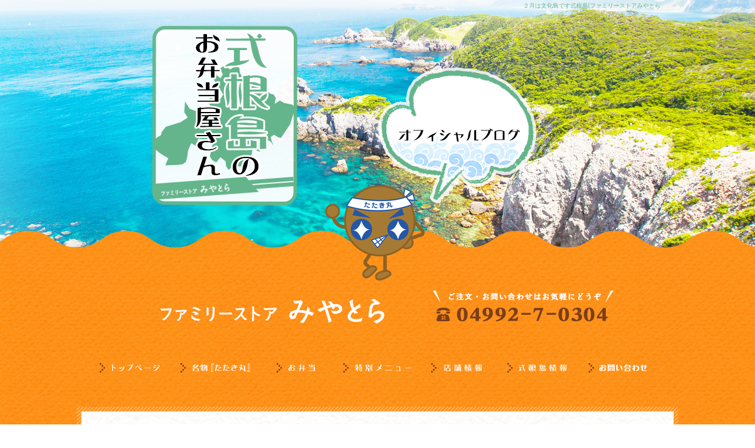

--- FILE ---
content_type: text/html; charset=UTF-8
request_url: https://www.miyatora.com/archives/1063
body_size: 5640
content:
<!DOCTYPE html>
<html lang="ja">
<head>
<meta charset="UTF-8" />

<meta name="viewport" content="width=1100">
<meta name="format-detection" content="telephone=no">
<title>  ２月は文化島です式根島 | ファミリーストアみやとら</title>
<link rel="profile" href="http://gmpg.org/xfn/11" />
<link rel="stylesheet" type="text/css" media="all" href="https://www.miyatora.com/60005662/wp-content/themes/multipress/style.css" />
<link rel="stylesheet" type="text/css" media="all" href="https://www.miyatora.com/60005662/wp-content/themes/multipress/theme.css" />
<link rel="stylesheet" type="text/css" media="all" href="https://www.miyatora.com/60005662/wp-content/themes/multipress/common.css" />
<link rel="shortcut icon" href="https://www.miyatora.com/favicon.ico" />
<link rel="stylesheet" type="text/css" media="all" href="/files/files_common.css" />
<link rel="stylesheet" type="text/css" media="all" href="/files/files_pc.css" />

<link rel="pingback" href="https://www.miyatora.com/60005662/xmlrpc.php" />
<link rel="alternate" type="application/rss+xml" title="ファミリーストアみやとら &raquo; フィード" href="https://www.miyatora.com/feed" />
<link rel="alternate" type="application/rss+xml" title="ファミリーストアみやとら &raquo; コメントフィード" href="https://www.miyatora.com/comments/feed" />
<link rel='stylesheet' id='simplamodalwindow-css'  href='https://www.miyatora.com/60005662/wp-content/plugins/light-box-miyamoto/SimplaModalwindow/jquery.SimplaModalwindow.css?ver=3.6.1' type='text/css' media='all' />
<link rel='stylesheet' id='iqfmcss-css'  href='https://www.miyatora.com/60005662/wp-content/plugins/inquiry-form-creator/css/inquiry-form.css?ver=0.7' type='text/css' media='all' />
<script type='text/javascript' src='https://www.miyatora.com/60005662/wp-includes/js/jquery/jquery.js?ver=1.10.2'></script>
<script type='text/javascript' src='https://www.miyatora.com/60005662/wp-includes/js/jquery/jquery-migrate.min.js?ver=1.2.1'></script>
<script type='text/javascript' src='https://www.miyatora.com/60005662/wp-content/plugins/light-box-miyamoto/SimplaModalwindow/jquery.SimplaModalwindow.js?ver=1.7.1'></script>
<script type='text/javascript' src='https://www.miyatora.com/60005662/wp-content/plugins/inquiry-form-creator/js/ajaxzip2/ajaxzip2.js?ver=2.10'></script>
<script type='text/javascript' src='https://www.miyatora.com/60005662/wp-content/plugins/inquiry-form-creator/js/jquery.upload.js?ver=1.0.2'></script>
<link rel='prev' title='温泉の素リニューアルします！' href='https://www.miyatora.com/archives/1052' />
<link rel='next' title='海穏やかな日' href='https://www.miyatora.com/archives/1066' />
<link rel='canonical' href='https://www.miyatora.com/archives/1063' />
<link rel='shortlink' href='https://www.miyatora.com/?p=1063' />
<script>AjaxZip2.JSONDATA = "https://www.miyatora.com/60005662/wp-content/plugins/inquiry-form-creator/js/ajaxzip2/data";</script><link rel="alternate" media="handheld" type="text/html" href="https://www.miyatora.com/archives/1063" />

<script>
//201704 FB、新着情報投稿のURLを.HTACCESSうまく処理できなかったので代替処理
if(location.href.match(/cu_mail_1/)){
	location.href="/";
}
</script>
<script>
  (function(i,s,o,g,r,a,m){i['GoogleAnalyticsObject']=r;i[r]=i[r]||function(){
  (i[r].q=i[r].q||[]).push(arguments)},i[r].l=1*new Date();a=s.createElement(o),
  m=s.getElementsByTagName(o)[0];a.async=1;a.src=g;m.parentNode.insertBefore(a,m)
  })(window,document,'script','https://www.google-analytics.com/analytics.js','ga');

  ga('create', 'UA-98816189-1', 'auto');
  ga('send', 'pageview');

  gtag('config', 'G-J47RYHXVLX');

</script><!-- Vipers Video Quicktags v6.4.5 | http://www.viper007bond.com/wordpress-plugins/vipers-video-quicktags/ -->
<style type="text/css">
.vvqbox { display: block; max-width: 100%; visibility: visible !important; margin: 10px auto; } .vvqbox img { max-width: 100%; height: 100%; } .vvqbox object { max-width: 100%; } 
</style>
<script type="text/javascript">
// <![CDATA[
	var vvqflashvars = {};
	var vvqparams = { wmode: "opaque", allowfullscreen: "true", allowscriptaccess: "always" };
	var vvqattributes = {};
	var vvqexpressinstall = "https://www.miyatora.com/60005662/wp-content/plugins/vipers-video-quicktags/resources/expressinstall.swf";
// ]]>
</script>
<!-- BEGIN: WP Social Bookmarking Light -->
<style type="text/css">
.wp_social_bookmarking_light{
    border: 0 !important;
    padding: 0 !important;
    margin: 0 0 20px 0 !important;
}
.wp_social_bookmarking_light div{
    float: left !important;
    border: 0 !important;
    padding: 0 !important;
    margin: 0 5px 0px 0 !important;
    height: 23px !important;
    text-indent: 0 !important;
}
.wp_social_bookmarking_light img{
    border: 0 !important;
    padding: 0;
    margin: 0;
    vertical-align: top !important;
}
.wp_social_bookmarking_light_clear{
    clear: both !important;
}
.wsbl_twitter{
    width: 100px;
}</style>
<!-- END: WP Social Bookmarking Light -->





<meta name="description" content="ファミリーストアみやとらは東京都新島村式根島にあるスーパーです。お弁当の種類が豊富で、島でとれた新鮮な食材を使用しています。式根島にお越しの際はぜひ一度お立ち寄りください。" />
<meta name="keywords" content="ファミリーストアみやとら,式根島,スーパー,コンビニ,弁当,バーベキュー,たたき丸" />

<!-- Facebook Pixel Code -->
<script>
!function(f,b,e,v,n,t,s)
{if(f.fbq)return;n=f.fbq=function(){n.callMethod?
n.callMethod.apply(n,arguments):n.queue.push(arguments)};
if(!f._fbq)f._fbq=n;n.push=n;n.loaded=!0;n.version='2.0';
n.queue=[];t=b.createElement(e);t.async=!0;
t.src=v;s=b.getElementsByTagName(e)[0];
s.parentNode.insertBefore(t,s)}(window,document,'script',
'https://connect.facebook.net/en_US/fbevents.js');
fbq('init', '199740007310517'); 
fbq('track', 'PageView');
</script>
<noscript>
<img height="1" width="1" 
src="https://www.facebook.com/tr?id=199740007310517&ev=PageView
&noscript=1"/>
</noscript>
<!-- End Facebook Pixel Code -->
</head>


<body id="page_1063"  class="blog">

<div id="wrapper">

	<div id="branding_box">

	<div id="site-description">
<a href="https://www.miyatora.com/" title="ファミリーストアみやとら" rel="home">  ２月は文化島です式根島|ファミリーストアみやとら</a>
	</div>


<div id="header_information" class="post">

	
<div class="post-data">
<div class="main_header">
<a href="/"><img src="/files/sp1.gif" width="240" height="100" /></a>
</div></div>

<div class="clear_float"></div>

	
</div><!-- #header_information -->


	<div id="access" role="navigation">
		<div class="menu-header"><ul id="menu-gnavi" class="menu"><li id="menu-item-34" class="gnavi21 menu-item menu-item-type-post_type menu-item-object-page menu-item-34"><a title="トップページ" href="https://www.miyatora.com/">トップページ</a></li>
<li id="menu-item-35" class="gnavi22 menu-item menu-item-type-post_type menu-item-object-page menu-item-35"><a href="https://www.miyatora.com/specialty">名物『たたき丸』</a></li>
<li id="menu-item-33" class="gnavi23 menu-item menu-item-type-post_type menu-item-object-page menu-item-33"><a href="https://www.miyatora.com/lunch">お弁当</a></li>
<li id="menu-item-32" class="gnavi24 menu-item menu-item-type-post_type menu-item-object-page menu-item-32"><a href="https://www.miyatora.com/menu">特別メニュー</a></li>
<li id="menu-item-95" class="gnavi25 menu-item menu-item-type-post_type menu-item-object-page menu-item-95"><a href="https://www.miyatora.com/info">店舗情報</a></li>
<li id="menu-item-96" class="gnavi26 menu-item menu-item-type-post_type menu-item-object-page menu-item-96"><a href="https://www.miyatora.com/island">式根島情報</a></li>
<li id="menu-item-31" class="gnavi27 menu-item menu-item-type-post_type menu-item-object-page menu-item-31"><a href="https://www.miyatora.com/contact">お問い合わせ</a></li>
</ul></div>	</div><!-- #access -->

	</div><!-- #branding_box -->
<div id="main_teaser">


</div>

<div id="outer_block">
<div id="inner_block">

    <div id="main">

    <div id="container">

            


				<div id="post-1063" class="post-1063 post type-post status-publish format-standard hentry category-blogpost">
					<h1 class="entry-title">２月は文化島です式根島</h1>

					<div class="entry-meta">
						<span class="meta-prep meta-prep-author">投稿日</span> <a href="https://www.miyatora.com/archives/1063" title="9:14 AM" rel="bookmark"><span class="entry-date">2019年2月14日</span></a><!-- <span class="meta-sep">by</span>-->  <!--<span class="author vcard"><a class="url fn n" href="https://www.miyatora.com/archives/author/miyatora" title="miyatora の投稿をすべて表示">miyatora</a></span>-->					</div><!-- .entry-meta -->

					<div class="entry-content">

						<div class='wp_social_bookmarking_light'><div class="wsbl_facebook"><a href='http://www.facebook.com/share.php?u=https%3A%2F%2Fwww.miyatora.com%2Farchives%2F1063&t=%EF%BC%92%E6%9C%88%E3%81%AF%E6%96%87%E5%8C%96%E5%B3%B6%E3%81%A7%E3%81%99%E5%BC%8F%E6%A0%B9%E5%B3%B6' title='Share on Facebook' rel=nofollow class='wp_social_bookmarking_light_a' target=_blank><img src='https://www.miyatora.com/60005662/wp-content/plugins/wp-social-bookmarking-light/images/facebook.png' alt='Share on Facebook' title='Share on Facebook' width='16' height='16' class='wp_social_bookmarking_light_img' /></a></div><div class="wsbl_twitter"><iframe allowtransparency="true" frameborder="0" scrolling="no" src="https://platform.twitter.com/widgets/tweet_button.html?url=https%3A%2F%2Fwww.miyatora.com%2Farchives%2F1063&amp;text=%EF%BC%92%E6%9C%88%E3%81%AF%E6%96%87%E5%8C%96%E5%B3%B6%E3%81%A7%E3%81%99%E5%BC%8F%E6%A0%B9%E5%B3%B6&amp;lang=ja&amp;count=horizontal" style="width:130px; height:20px;"></iframe></div><div class="wsbl_line"><a href='http://line.naver.jp/R/msg/text/?２月は文化島です式根島%0D%0Ahttps://www.miyatora.com/archives/1063' title='LINEで送る' rel=nofollow class='wp_social_bookmarking_light_a' target=_blank><img src='https://www.miyatora.com/60005662/wp-content/plugins/wp-social-bookmarking-light/images/line88x20.png' alt='LINEで送る' title='LINEで送る' width='88' height='20' class='wp_social_bookmarking_light_img' /></a></div></div><br class='wp_social_bookmarking_light_clear' /><div class="photo aligncenter"><a class="modal photoswipe" href='https://www.miyatora.com/60005662/wp-content/uploads/2019/02/image1_2.jpeg' title='image1_2'><img width="225" height="300" src="https://www.miyatora.com/60005662/wp-content/uploads/2019/02/image1_2-225x300.jpeg" class="attachment-medium" alt="image1_2.jpeg" /></a></div>
<p>２月は文化島。</p>
<p>冷たい風が吹いて、心身ともに引き締まる式根島です。<br />
３月2日３日の文化祭を前に、文化的な催しが止まりません。<br />
毎週末、何かやってる感じです。</p>
<div class="clear"> </div>

											</div><!-- .entry-content -->


					<div class="entry-utility">
												
					</div><!-- .entry-utility -->



<div class="facebook_banner">
  <a href="https://www.facebook.com/miyatora55/" title="facebook" target="_blank">
    <img src="/files/fb_banner.jpg" width="240" alt="facebookページへはこちらをクリック" />
  </a>
</div>

<div class="facebook_banner">
  <a href="https://twitter.com/miyatora2" title="twitter" target="_blank">
    <img src="/files/Twitter_bnr.jpg" width="240" alt="twitterページへはこちらをクリック" />
  </a>
</div>

<div class="facebook_banner">
  <a href="https://line.me/R/ti/p/%40pag0201c"><img height="36" border="0" alt="友だち追加" src="https://scdn.line-apps.com/n/line_add_friends/btn/ja.png"></a>
</div>




				</div><!-- #post-## -->

				<div id="nav-below" class="navigation">
					<div class="nav-previous"><a href="https://www.miyatora.com/archives/1052" rel="prev"><span class="meta-nav">&larr;</span> 温泉の素リニューアルします！</a></div>
					<div class="nav-next"><a href="https://www.miyatora.com/archives/1066" rel="next">海穏やかな日 <span class="meta-nav">&rarr;</span></a></div>
				</div><!-- #nav-below -->




    </div><!-- #container -->

		<div id="primary" class="widget-area" role="complementary">
			<ul class="xoxo">


<li id="text-6" class="widget-container widget_text">			<div class="textwidget"><div class="widget-title2 unity_title">
<a href="/blog">ブログトップ</a>
</div></div>
		</li><li id="search-2" class="widget-container widget_search"><form role="search" method="get" id="searchform" class="searchform" action="https://www.miyatora.com/">
				<div>
					<label class="screen-reader-text" for="s">検索:</label>
					<input type="text" value="" name="s" id="s" />
					<input type="submit" id="searchsubmit" value="検索" />
				</div>
			</form></li>		<li id="recent-posts-2" class="widget-container widget_recent_entries">		<h3 class="widget-title unity_title">最近の投稿</h3>		<ul>
					<li>
				<a href="https://www.miyatora.com/archives/1543" title="台風２２号の接近について">台風２２号の接近について</a>
						</li>
					<li>
				<a href="https://www.miyatora.com/archives/1537" title="赤いか焼きそば製造休止">赤いか焼きそば製造休止</a>
						</li>
					<li>
				<a href="https://www.miyatora.com/archives/1534" title="赤いか焼きそば、まもなく終了です">赤いか焼きそば、まもなく終了です</a>
						</li>
					<li>
				<a href="https://www.miyatora.com/archives/1531" title="あしたばの生育が落ちてきました">あしたばの生育が落ちてきました</a>
						</li>
					<li>
				<a href="https://www.miyatora.com/archives/1522" title="みやとら化粧直し中">みやとら化粧直し中</a>
						</li>
				</ul>
		</li><li id="categories-2" class="widget-container widget_categories"><h3 class="widget-title unity_title">カテゴリー</h3>		<ul>
	<li class="cat-item cat-item-1"><a href="https://www.miyatora.com/archives/category/blogpost" title="日記 に含まれる投稿をすべて表示">日記</a>
</li>
		</ul>
</li><li id="calendar-2" class="widget-container widget_calendar"><h3 class="widget-title unity_title">投稿日カレンダー</h3><div id="calendar_wrap"><table id="wp-calendar">
	<caption>2026年1月</caption>
	<thead>
	<tr>
		<th scope="col" title="日曜日">日</th>
		<th scope="col" title="月曜日">月</th>
		<th scope="col" title="火曜日">火</th>
		<th scope="col" title="水曜日">水</th>
		<th scope="col" title="木曜日">木</th>
		<th scope="col" title="金曜日">金</th>
		<th scope="col" title="土曜日">土</th>
	</tr>
	</thead>

	<tfoot>
	<tr>
		<td colspan="3" id="prev"><a href="https://www.miyatora.com/archives/date/2025/10" title="2025年10月の投稿を表示">&laquo; 10月</a></td>
		<td class="pad">&nbsp;</td>
		<td colspan="3" id="next" class="pad">&nbsp;</td>
	</tr>
	</tfoot>

	<tbody>
	<tr>
		<td colspan="4" class="pad">&nbsp;</td><td>1</td><td>2</td><td>3</td>
	</tr>
	<tr>
		<td>4</td><td>5</td><td>6</td><td>7</td><td>8</td><td>9</td><td>10</td>
	</tr>
	<tr>
		<td>11</td><td>12</td><td>13</td><td>14</td><td>15</td><td>16</td><td>17</td>
	</tr>
	<tr>
		<td>18</td><td>19</td><td>20</td><td id="today">21</td><td>22</td><td>23</td><td>24</td>
	</tr>
	<tr>
		<td>25</td><td>26</td><td>27</td><td>28</td><td>29</td><td>30</td><td>31</td>
	</tr>
	</tbody>
	</table></div></li><li id="text-8" class="widget-container widget_text">			<div class="textwidget"><div class="facebook_banner">
  <a href="https://www.facebook.com/miyatora55/" title="facebook" target="_blank">
    <img src="/files/fb_banner.jpg" width="240" alt="facebookページへはこちらをクリック" />
  </a>
</div>

<div class="facebook_banner">
  <a href="https://twitter.com/miyatora2" title="twitter" target="_blank">
    <img src="/files/Twitter_bnr.jpg" width="240" alt="twitterページへはこちらをクリック" />
  </a>
</div>

<div class="facebook_banner">
  <a href="http://www.shokokai.or.jp/100/13/1336316005/index.htm" title="商工会" target="_blank">
    <img src="/files/syoukoukai_bnr.jpg" width="240" alt="商工会へはこちらをクリック" />
  </a>
</div>

<div class="facebook_banner">
  <a href="http://shikinejima.tokyo/" title="観光協会" target="_blank">
    <img src="/files/kankou_bnr.png" width="240" alt=観光協会へはこちらをクリック" />
  </a>
</div>

<div class="facebook_banner">
  <a href="https://line.me/R/ti/p/%40pag0201c"><img height="36" border="0" alt="友だち追加" src="https://scdn.line-apps.com/n/line_add_friends/btn/ja.png"></a><br>
 <img src="http://qr-official.line.me/L/MAGRYZSwK-.png"> 
</div>

</div>
		</li><li id="archives-2" class="widget-container widget_archive"><h3 class="widget-title unity_title">アーカイブ</h3>		<ul>
			<li><a href='https://www.miyatora.com/archives/date/2025/10' title='2025年10月'>2025年10月</a></li>
	<li><a href='https://www.miyatora.com/archives/date/2025/08' title='2025年8月'>2025年8月</a></li>
	<li><a href='https://www.miyatora.com/archives/date/2025/04' title='2025年4月'>2025年4月</a></li>
	<li><a href='https://www.miyatora.com/archives/date/2025/03' title='2025年3月'>2025年3月</a></li>
	<li><a href='https://www.miyatora.com/archives/date/2024/06' title='2024年6月'>2024年6月</a></li>
	<li><a href='https://www.miyatora.com/archives/date/2024/04' title='2024年4月'>2024年4月</a></li>
	<li><a href='https://www.miyatora.com/archives/date/2022/10' title='2022年10月'>2022年10月</a></li>
	<li><a href='https://www.miyatora.com/archives/date/2022/08' title='2022年8月'>2022年8月</a></li>
	<li><a href='https://www.miyatora.com/archives/date/2022/06' title='2022年6月'>2022年6月</a></li>
	<li><a href='https://www.miyatora.com/archives/date/2022/05' title='2022年5月'>2022年5月</a></li>
	<li><a href='https://www.miyatora.com/archives/date/2022/04' title='2022年4月'>2022年4月</a></li>
	<li><a href='https://www.miyatora.com/archives/date/2022/03' title='2022年3月'>2022年3月</a></li>
	<li><a href='https://www.miyatora.com/archives/date/2021/11' title='2021年11月'>2021年11月</a></li>
	<li><a href='https://www.miyatora.com/archives/date/2021/10' title='2021年10月'>2021年10月</a></li>
	<li><a href='https://www.miyatora.com/archives/date/2021/09' title='2021年9月'>2021年9月</a></li>
	<li><a href='https://www.miyatora.com/archives/date/2021/08' title='2021年8月'>2021年8月</a></li>
	<li><a href='https://www.miyatora.com/archives/date/2021/06' title='2021年6月'>2021年6月</a></li>
	<li><a href='https://www.miyatora.com/archives/date/2021/05' title='2021年5月'>2021年5月</a></li>
	<li><a href='https://www.miyatora.com/archives/date/2021/04' title='2021年4月'>2021年4月</a></li>
	<li><a href='https://www.miyatora.com/archives/date/2021/02' title='2021年2月'>2021年2月</a></li>
	<li><a href='https://www.miyatora.com/archives/date/2020/08' title='2020年8月'>2020年8月</a></li>
	<li><a href='https://www.miyatora.com/archives/date/2020/06' title='2020年6月'>2020年6月</a></li>
	<li><a href='https://www.miyatora.com/archives/date/2020/05' title='2020年5月'>2020年5月</a></li>
	<li><a href='https://www.miyatora.com/archives/date/2020/04' title='2020年4月'>2020年4月</a></li>
	<li><a href='https://www.miyatora.com/archives/date/2019/11' title='2019年11月'>2019年11月</a></li>
	<li><a href='https://www.miyatora.com/archives/date/2019/10' title='2019年10月'>2019年10月</a></li>
	<li><a href='https://www.miyatora.com/archives/date/2019/09' title='2019年9月'>2019年9月</a></li>
	<li><a href='https://www.miyatora.com/archives/date/2019/08' title='2019年8月'>2019年8月</a></li>
	<li><a href='https://www.miyatora.com/archives/date/2019/07' title='2019年7月'>2019年7月</a></li>
	<li><a href='https://www.miyatora.com/archives/date/2019/06' title='2019年6月'>2019年6月</a></li>
	<li><a href='https://www.miyatora.com/archives/date/2019/05' title='2019年5月'>2019年5月</a></li>
	<li><a href='https://www.miyatora.com/archives/date/2019/04' title='2019年4月'>2019年4月</a></li>
	<li><a href='https://www.miyatora.com/archives/date/2019/02' title='2019年2月'>2019年2月</a></li>
	<li><a href='https://www.miyatora.com/archives/date/2019/01' title='2019年1月'>2019年1月</a></li>
	<li><a href='https://www.miyatora.com/archives/date/2018/12' title='2018年12月'>2018年12月</a></li>
	<li><a href='https://www.miyatora.com/archives/date/2018/11' title='2018年11月'>2018年11月</a></li>
	<li><a href='https://www.miyatora.com/archives/date/2018/10' title='2018年10月'>2018年10月</a></li>
	<li><a href='https://www.miyatora.com/archives/date/2018/09' title='2018年9月'>2018年9月</a></li>
	<li><a href='https://www.miyatora.com/archives/date/2018/08' title='2018年8月'>2018年8月</a></li>
	<li><a href='https://www.miyatora.com/archives/date/2018/07' title='2018年7月'>2018年7月</a></li>
	<li><a href='https://www.miyatora.com/archives/date/2018/06' title='2018年6月'>2018年6月</a></li>
	<li><a href='https://www.miyatora.com/archives/date/2018/05' title='2018年5月'>2018年5月</a></li>
	<li><a href='https://www.miyatora.com/archives/date/2018/04' title='2018年4月'>2018年4月</a></li>
	<li><a href='https://www.miyatora.com/archives/date/2018/03' title='2018年3月'>2018年3月</a></li>
	<li><a href='https://www.miyatora.com/archives/date/2018/02' title='2018年2月'>2018年2月</a></li>
	<li><a href='https://www.miyatora.com/archives/date/2018/01' title='2018年1月'>2018年1月</a></li>
	<li><a href='https://www.miyatora.com/archives/date/2017/12' title='2017年12月'>2017年12月</a></li>
	<li><a href='https://www.miyatora.com/archives/date/2017/11' title='2017年11月'>2017年11月</a></li>
	<li><a href='https://www.miyatora.com/archives/date/2017/10' title='2017年10月'>2017年10月</a></li>
	<li><a href='https://www.miyatora.com/archives/date/2017/09' title='2017年9月'>2017年9月</a></li>
	<li><a href='https://www.miyatora.com/archives/date/2017/08' title='2017年8月'>2017年8月</a></li>
	<li><a href='https://www.miyatora.com/archives/date/2017/07' title='2017年7月'>2017年7月</a></li>
	<li><a href='https://www.miyatora.com/archives/date/2017/06' title='2017年6月'>2017年6月</a></li>
	<li><a href='https://www.miyatora.com/archives/date/2017/05' title='2017年5月'>2017年5月</a></li>
		</ul>
</li>			</ul>
		</div><!-- #primary .widget-area -->


</div><!-- #main -->

</div><!-- #inner_block -->
</div><!-- #outer_block -->

<div id="footer_block">
	<div id="footer_box">
		<div id="footer_sitemap_block">



    <div id="footer-widget-area" role="complementary">

<div id="first" class="widget-area">
  <ul class="xoxo">
<div class="menu-header"><ul id="menu-footer_navi" class="menu"><li id="menu-item-59" class="menu-item menu-item-type-post_type menu-item-object-page menu-item-59"><a href="https://www.miyatora.com/">トップページ</a></li>
<li id="menu-item-60" class="menu-item menu-item-type-post_type menu-item-object-page menu-item-60"><a href="https://www.miyatora.com/specialty">名物『たたき丸』</a></li>
<li id="menu-item-61" class="menu-item menu-item-type-post_type menu-item-object-page menu-item-61"><a href="https://www.miyatora.com/lunch">お弁当</a></li>
<li id="menu-item-62" class="menu-item menu-item-type-post_type menu-item-object-page menu-item-62"><a href="https://www.miyatora.com/menu">特別メニュー</a></li>
<li id="menu-item-97" class="menu-item menu-item-type-post_type menu-item-object-page menu-item-97"><a href="https://www.miyatora.com/info">店舗情報</a></li>
<li id="menu-item-98" class="menu-item menu-item-type-post_type menu-item-object-page menu-item-98"><a href="https://www.miyatora.com/island">式根島情報</a></li>
<li id="menu-item-63" class="menu-item menu-item-type-post_type menu-item-object-page menu-item-63"><a href="https://www.miyatora.com/contact">お問い合わせ</a></li>
<li id="menu-item-64" class="menu-item menu-item-type-post_type menu-item-object-page current_page_parent menu-item-64"><a href="https://www.miyatora.com/blog">ブログ</a></li>
</ul></div>  </ul>
</div>

  </div><!-- #footer-widget-area -->
		</div><!--#footer_sitemap_block-->

		<div class="footer_infomation">


<div id="footer_information" class="post">

		<div class="entry-post">

		<div class="post-data">
			<p>〒100-0511 東京都新島村式根島283-2　TEL ： 04992-7-0304</p>		</div>

<div class="clear_float"></div>

	</div>
	
</div><!-- #footer_information -->


		</div><!-- .footer_infomation -->
	</div><!--footer_box-->

<address id="copyright">Copyright (C) ファミリーストアみやとら All Rights Reserved.</address>

</div><!--footer_block-->

</div><!--wrapper-->

</body>
</html>

--- FILE ---
content_type: text/css
request_url: https://www.miyatora.com/files/files_pc.css
body_size: 4323
content:
@charset "utf-8";

/*
 * PC用スタイルCSS
 */




/* ===================================================================================================================
   ■ 全体
------------------------------------------------------------------------------------------------------------------- */
html { background-repeat: repeat; }

body {
  background: url("/files/body_bg.jpg") center top repeat-x;
  color: #333;
}
#page_6 {
  background: url("/files/body_bg_top.jpg") center top repeat-x;
}

#wrapper {
  background: url("/files/wrapper_bg.jpg") center top no-repeat;
}
#page_9 #wrapper {
  background: url("/files/wrapper_bg_02.jpg") center top no-repeat;
}
#page_12 #wrapper {
  background: url("/files/wrapper_bg_03.jpg") center top no-repeat;
}
#page_15 #wrapper {
  background: url("/files/wrapper_bg_04.jpg") center top no-repeat;
}
#page_89 #wrapper {
  background: url("/files/wrapper_bg_05.jpg") center top no-repeat;
}
#page_92 #wrapper {
  background: url("/files/wrapper_bg_06.jpg") center top no-repeat;
}
#page_18 #wrapper {
  background: url("/files/wrapper_bg_07.jpg") center top no-repeat;
}

#page_6 #wrapper {
  background: none transparent;
}

#outer_block {
  background: none transparent;
  padding: 30px 0 0;
  background: url(/files/outer_block_bg.jpg) no-repeat scroll center top transparent;
  width: 1020px;
  margin-top: 60px;
}

#inner_block {
    margin: 0 auto;
    padding: 0 30px;
    width: 960px;
    background: url(/files/inner_block_bg.jpg) repeat-y scroll center top transparent;
}

a:link, a:visited, a:hover, a:active {
  color: #64b58b;
}

/* 必須項目 */
.iqfm-req_color {
  color: #9a3a00;
}





/* ===================================================================================================================
   ■ ヘッダー
------------------------------------------------------------------------------------------------------------------- */

#main_teaser, #jquery_slider {
  position: absolute;
  top: 0px;
  left: 0;
  width: 100%;
  text-align: center;
  z-index: 99;
}
#branding_box {
  height: 630px;
  background: none transparent;
  padding: 0;
  z-index: 500;
  position: relative;
  width: 100%;
}
#page_6 #branding_box {
  height: 940px;
  background: url(/files/header_info_bg02.png) repeat-x scroll center bottom transparent;
}

#header_information { 
  height: 575px;
  width: 960px;
  margin: 0 auto;
}
#page_6 #header_information {
  height: 890px;
  background: url("/files/branding_box_bg_top.png") no-repeat center top transparent;
}

/*  H1テキスト
---------------------------------------------------------------------------------------------------- */
#site-description {
  text-align: right;
  width: 960px;
  margin: 0 auto;
}
#site-description a {
  display: inline;
  color: #64b58b;
}

/*  サイトロゴ
---------------------------------------------------------------------------------------------------- */
.main_header, .header_class {
  padding: 480px 0 0 110px;
}
#page_6 .main_header, #page_6 .header_class {
  display: none;
}
.main_header img, .header_class img {
  width: 390px;
  height: 60px;
}

/*  グローバルナビ
---------------------------------------------------------------------------------------------------- */
#access {
  width: 100%;
}
#access .menu-header, div.menu {
  width: 960px;
  margin: 0 auto;
}

/* 親ボタンの背景画像、高さなど　全サイズ共通 */
div#access .menu-item a, div#access .menu-item a:hover {
  background-image: url(/files/topnavi.png);
  background-repeat: no-repeat;
  background-position: scroll;
  background-color: transparent;
  width: 137px;
  height: 55px;
  line-height: 55px;
  margin: 0px;
  padding: 0px;
}
div#access .gnavi21 a { background-position: left top; }
div#access .gnavi22 a { background-position: -137px top; }
div#access .gnavi23 a { background-position: -274px top; }
div#access .gnavi24 a { background-position: -411px top; }
div#access .gnavi25 a { background-position: -548px top; }
div#access .gnavi26 a { background-position: -685px top; }
div#access .gnavi27 a { background-position: right top; }
div#access .gnavi21 a:hover { background-position: left bottom; }
div#access .gnavi22 a:hover { background-position: -137px bottom; }
div#access .gnavi23 a:hover { background-position: -274px bottom; }
div#access .gnavi24 a:hover { background-position: -411px bottom; }
div#access .gnavi25 a:hover { background-position: -548px bottom; }
div#access .gnavi26 a:hover { background-position: -685px bottom; }
div#access .gnavi27 a:hover { background-position: right bottom; }

/* プルダウンメニューの色　16進数、RGBA両方変更すること */
div#access ul.sub-menu li.sub-gnavi a, div#access ul.sub-menu li.sub-gnavi2 a {
  background: none #CCCCCC;
  background: none rgba(204, 204, 204, 0.75);
  filter: alpha(opacity=75); /* ie 6 7 */
  -ms-filter: "alpha(opacity=75)"; /* ie 8 */
  color: #333;
}
#access ul li.current_page_item > a, #access ul li.current-menu-ancestor > a,
#access ul li.current-menu-item > a, #access ul li.current-menu-parent > a {
  color: #333;
}
div#access ul.sub-menu li.sub-gnavi a:hover, div#access ul.sub-menu li.sub-gnavi2 a:hover {
  background: none #999999;
  background: none rgba(153, 153, 153, 0.75);
  filter: alpha(opacity=75); /* ie 6 7 */
  -ms-filter: "alpha(opacity=75)"; /* ie 8 */
  color: #fff;
}
#access ul li.current_page_item > a:hover, #access ul li.current-menu-ancestor > a:hover,
#access ul li.current-menu-item > a:hover, #access ul li.current-menu-parent > a:hover {
  color: #fff;
}

/* IE7 hack */
*:first-child+html div#access ul.sub-menu li.sub-gnavi a,
*:first-child+html div#access ul.sub-menu li.sub-gnavi2 a {
  background-color: #CCCCCC;
}
*:first-child+html div#access ul.sub-menu li.sub-gnavi a:hover,
*:first-child+html div#access ul.sub-menu li.sub-gnavi2 a:hover {
  background-color: #999999;
}

/* IE9 hack */
div#access ul.sub-menu li.sub-gnavi a:not(:target),
div#access ul.sub-menu li.sub-gnavi2 a:not(:target),
div#access ul.sub-menu li.sub-gnavi a:not(:target):hover,
div#access ul.sub-menu li.sub-gnavi2 a:not(:target):hover {
	filter: none;
	-ms-filter: none;
}

/*  メイン画像
---------------------------------------------------------------------------------------------------- */
/* 通常メイン画像 */
#main_teaser {
}
/* フラッシュ選択時 */
.flash_teaser {
  background-repeat: no-repeat;
  background-position: center top;
}

/* TOP SLIDER使用時 */
#jquery_slider { margin: 0 0 20px; }





/* ===================================================================================================================
   ■ サイド
------------------------------------------------------------------------------------------------------------------- */
/* サイドナビ　タイトル */
.widget-title, .widget-title2 a {
  padding: 0;
  text-align: center;
  color: #fff;
}
.widget-title2 a:link, .widget-title2 a:visited,
.widget-title2 a:hover, .widget-title2 a:active {
  color: #fff;
}


/* サイドナビ　メニュー部分 */
#main .widget-area ul ul li a {
  background: url(/files/widget_list_bg.png) no-repeat scroll left top transparent;
  color: #000;
  overflow: hidden;
  text-overflow: ellipsis;
  white-space: nowrap;
   padding: 0 0 0 15px;
}


#contact_bnr_block a {
    background: url(/files/contact_bnr.png) no-repeat scroll center top transparent;
}
#contact_bnr_block a:hover {
    background: url(/files/contact_bnr.png) no-repeat scroll center bottom transparent;
}

#blog_block a {
    background: url(/files/blog_bnr.png) no-repeat scroll center top transparent;
}
#blog_block a:hover {
    background: url(/files/blog_bnr.png) no-repeat scroll center bottom transparent;
}


/*  左ナビ
---------------------------------------------------------------------------------------------------- */
#secondary {
  padding: 0;
}

/* 追加バナー */
.bnr_side {
  padding: 0;
  text-indent: -9999px;
}
.bnr_side a {
  display: block;
  margin: 0;
  overflow: hidden;
  padding: 0;
}
.bnr_side a:hover {
  background-position: center bottom !important;
}
/* ↓バナーの数だけ増やす↓ */
#xxx_bnr_block a {
  background: url("/files/sidebnr_xxx.jpg") no-repeat scroll center top transparent;
  height: 100px;
}

#thirdly {
  padding: 0 0 50px;
}



/*  ブログナビ
---------------------------------------------------------------------------------------------------- */
#wp-calendar {
  border-collapse: separate;
}
#wp-calendar caption {
  text-align: center;
}
#wp-calendar thead th {
}
#wp-calendar tbody td {
  background: none transparent;
  border-width: 0 0 0;
  border-style: dotted;
  border-color: #;
  line-height: 2;
  padding: 5px;
}
#wp-calendar tbody td a { text-decoration: underline; }
#wp-calendar tbody td a:hover { text-decoration: none; }

#today, #today a {
  background: #efefef !important;
}


/*ブログページ*/
#container .post .facebook_banner {

    float: left;
    width: 30%;
    margin-right: 3%;

}


/* ===================================================================================================================
   ■ フッター
------------------------------------------------------------------------------------------------------------------- */
#footer_block {
  background-position: center top;
}
#footer_box {
  height: 168px;
  width: 100%;
}

#footer-widget-area {
    display: block;
}


/*  フッターナビ
---------------------------------------------------------------------------------------------------- */
#footer_sitemap_block {
  /* フッターナビの上余白はここで調整 */
  padding: 20px 0 0;
}
#footer-widget-area .widget-area ul.menu {
  border-color: #7b3e1a;
}
#footer-widget-area .widget-area .menu-item a {
  border-color: #7b3e1a;
  color: #7b3e1a;
}
#footer-widget-area .widget-area .menu-item a:hover {
  background-color: transparent;
}

.footer_infomation {
    display: block;
    width: 1000px;
    margin: 0 auto;
}



/*  フッター情報
---------------------------------------------------------------------------------------------------- */
#footer_information .entry-post {
  margin: 85px 0 0 500px;
  width: 500px;
  color: #7b3e1a;
/* テキスト中央寄せ用
  width: 100%;
  margin: 100px 0 0;
  text-align: center;
*/
}



/*  コピーライト
---------------------------------------------------------------------------------------------------- */
#copyright {
  color: #fff;
  background: url(/files/copyright_bg.png) no-repeat scroll center bottom transparent;
}



/* ===================================================================================================================
   ■ コンテンツ
------------------------------------------------------------------------------------------------------------------- */
#container_top {
}

/*  見出し
---------------------------------------------------------------------------------------------------- */
.headline_title {
  color: #64b58b;
  font-size: 18px;
}
h3.entry_title, .entry_title, .entry-title { /* サイズ、背景、余白などはこちら */
  color: #fff;
  text-align: left;
  padding: 0 0 0 20px;
  width: 680px;
  line-height: 41px;

}
h3.entry_title, .entry_title, .entry_title h3, .entry-title { /* フォントサイズはこちら */
  font-size: 15px;
}
.entry_title a:link, .entry_title a:visited, .entry_title a:hover, .entry_title a:active,
.entry-title a:link, .entry-title a:visited, .entry-title a:hover, .entry-title a:active {
  color: #fff;
}
/* 見出しリンクボタン */
.entry_title span.read_more_btn a,
.entry_title span.read_more_btn a:hover {
}

.entry_title span.read_more_btn {
    line-height: 40px;
}

.entry_title span.read_more_btn a {
    background: url(/files/read_more_btn.png) no-repeat scroll left top transparent;
}


/* B-09、B-10など幅半分ブロックの見出し用 */
.half_entry_title {
}


/* B-03など小見出し用 */
* .sub_entry_title {
  color: #7b3e1a;
  font-size: 15px;
}
* .sub_entry_title a:link, * .sub_entry_title a:visited,
* .sub_entry_title a:hover, * .sub_entry_title a:active {
  color: #7b3e1a;
}
/* 小見出しリンクボタン */
.sub_entry_title span.read_more_btn a,
.sub_entry_title span.read_more_btn a:hover {
}

/* C-01など3列表示インラインタイトル用 */
.inline_title {
  background: url("/files/clom3-title.jpg") no-repeat 0 0 transparent;
  height: 40px;
  line-height: 40px;
  padding: 0;
  border: none;
  border-radius: 0;
  font-size: 12px;
  color: #64b58b;
  text-align: center;
  overflow: hidden;
  text-overflow: ellipsis;
  white-space: nowrap;
}

/* クーポンの本文見出しなど、固定幅でないインラインタイトル用 */
.coupon_data .inline_title,
.c_04 .inline_title,
.i_01 .inline_title,
.j_01 .inline_title {
  background: none #eee;
  border: 1px solid #999;
  border-radius: 5px;
  height: auto;
  line-height: 1.7;
  padding: 10px;
  text-align: left;
}

/* 詳細画面の下部「コメント」見出し */
.indent_border {
  border-color: #fd9726;
  width: 685px;
}


/* 大きな地図で見る */
small {
  border-color: #d96a22;
}
small a {
  width: 100%;
  padding: 5px 0;
  text-align: center !important;
  color: #d96a22 !important;
}

small a:hover {
  background-color: #ff8822;
  color: #fff !important;
}




/*  テーブル
---------------------------------------------------------------------------------------------------- */
.table_area td.td_name, .table_area td.td_value, /* Eブロック、Gブロック等 */
body.coupon .table_area td.td_name, body.coupon .table_area td.td_value, /* クーポンページ */
.z_c1 .iqfm-table th, .z_c1 .iqfm-table td /* お問合せ */ {
  border-color: #d96a22;
}
.table_area td.td_name, body.coupon .table_area td.td_name, .z_c1 .iqfm-table th {
  background: none #ff8822;
  color: #fff;
}
.table_area td.td_value, body.coupon .table_area td.td_value, .z_c1 .iqfm-table td {
  background: none #fff;
  color: #333;
}
/* Dメニュー下線 */
.td_cell {
  border-color: #64b58b;
  vertical-align: top;
}

.table_area table tr td {
  background: none transparent;
}




/*  ページ遷移ボタン（詳細ブロックやページ送りのナビ用）
---------------------------------------------------------------------------------------------------- */
.tablenav { padding: 1em 0; }
a.page-numbers, .tablenav .current,
.permalink_in a, .pageback a,
.page_up a {
  background: none transparent;
  border-style: solid;
  border-color: #666;
  color: #0066cc !important;
}
.permalink_in a:link, .permalink_in a:visited,
.pageback a:link, .pageback a:visited {
}
.tablenav .next:link, .tablenav .next:visited,
.tablenav .prev:link, .tablenav .prev:visited {
  border: 1px solid #fff;
  background: none transparent;
}
.tablenav .next:hover, .tablenav .next:active,
.tablenav .prev:hover, .tablenav .prev:active {
  background-color: #666;
  border-color: #666;
}
.tablenav .current, a.page-numbers:hover,
.permalink_in a:hover, .permalink_in a:active,
.pageback a:hover, .pageback a:active,
.page_up a:hover, .page_up a:active {
  background: none transparent;
  border-style: solid;
  border-color: #666;
  color: #0066cc !important;
} 



/*  ブロック
---------------------------------------------------------------------------------------------------- */
/* 各ブロック点線 */
.border_margin,
.anchor_list ul li,
.cu_mail_block,
.z_d1 .blog_post,
.list_block .list_box {
  border-color: #64b58b;
}


/* Aブロック　画像背景 */
.eyecatch.display_line_bg { background-image: url("/files/recommend_b_bg.jpg"); }
.eyecatch .dispaly_line_outer { background-image: url("/files/recommend_b_top.jpg"); }
.eyecatch .dispaly_line_inner { background-image: url("/files/recommend_b_bottom.jpg"); }
.eyecatch.display_line_bg img { width: 300px; }

.field_3col .display_line_bg { background-image: url("/files/recommend_s_bg.jpg"); }
.field_3col .dispaly_line_outer { background-image: url("/files/recommend_s_top.jpg"); }
.field_3col .dispaly_line_inner { background-image: url("/files/recommend_s_bottom.jpg"); }
.field_3col .display_line_bg img { width: 200px; }


/* Cブロック */
.c_01, .c_02, .c_03, .c_05, .c_06 {
  display: inline-block;
  *display: inline;
  *zoom: 1;
  width: 100%;
  padding: 0 0 20px;
  *padding: 0 0 30px;
}
.c_04 { margin: 0 0 20px; }


/* Dブロック */
.menu-list table {
  border-collapse:separate;
}


/* Gブロック */
.g_01 .sub_entry_title a,
.g_02 .sub_entry_title a { text-decoration: underline; }
.g_01 .sub_entry_title a:hover,
.g_02 .sub_entry_title a:hover { text-decoration: none; }


/* Z-D ブログRSS */
.z_d1 { margin: 0 0 20px; }


/* Z-E リンクバナー */
.banner_box { text-align: center; }
.banner_box img {
  max-width: 100%;
  width: auto;
  _width: 100%;
}



/* Z-I スライドショー */
.z_j1 { margin: 0 0 15px; }


/* Z_L お知らせブロック */
.Z_l1 .date_area {
  font-size: 13px;
  font-weight: bold;
}
.Z_l1 .news_small_text { font-size: 12px; }



/*  メールフォーム
---------------------------------------------------------------------------------------------------- */
.iqfm-table td input[type="text"]:not([size]) {
  width: 75%;
}
#container_top .iqfm-table td textarea {
  width: 96%;
  height: 15em;
  font-size: 100%;
}

.z_c1 button, .z_c1 input[type="reset"], .z_c1 input[type="button"], .z_c1 input[type="submit"] {
  line-height: 1.7;
}
.z_c1 .post_data { margin: 0 0 30px; }



/*  クーポンページ
---------------------------------------------------------------------------------------------------- */
body.coupon {
}
.coupon_print_block .print_header,
h1.print_page_title,
.coupon_box table tr td.coupon_data,
.coupon_box table tr td.coupon_meta_title,
.coupon_box table tr td.coupon_meta {
  border-color: #ccc;
}
/* 有効期限の部分 */
.coupon_box table tr td.coupon_meta_title {
  background-color: #666;
  width: 8em;
  color: #fff;
}
.coupon_box table tr td.coupon_meta {
  background-color: #fff;
}
.e-04 .menu_area td {
  height: 3.5em;
}
.e-04 .menu_area .parent_title {
  font-size: 120%;
  height:  auto;
}



/*  ブログ
---------------------------------------------------------------------------------------------------- */
#nav-below div {
}
#nav-below .nav-next { padding: 0 0 0 10px; }





/* ============================== ↓↓各ブロックの個別CSSはこちらに記述↓↓ ============================== */

/*  トップページ
---------------------------------------------------------------------------------------------------- */


/*  ○○○
---------------------------------------------------------------------------------------------------- */



/* Bブロック、画像とテキスト縦並び100% */
#sh4rxz9fwqu6694ckltz .img_size_medium, #rrxrd46ocbdjwhicdu7l .img_size_medium,
#cu1svt3amayjk7krvfsi .img_size_medium {
  width: 100%;
  text-align: center;
}

#sh4rxz9fwqu6694ckltz .float_left, #rrxrd46ocbdjwhicdu7l .float_left,
#cu1svt3amayjk7krvfsi .float_left{
  float: none;
}

#sh4rxz9fwqu6694ckltz .text_size_medium, #rrxrd46ocbdjwhicdu7l .text_size_medium,
#cu1svt3amayjk7krvfsi .text_size_medium {
  width: 100%;
}


/*FACEBOOKページプラグイン*/
#ijka7lpopl389e0ur6rm .fb-page {
    text-align: center;
    display: block;
    margin: 0 auto;
    width: 500px;
}

.z_h1 {
    margin: 0 auto 20px;
}


--- FILE ---
content_type: text/plain
request_url: https://www.google-analytics.com/j/collect?v=1&_v=j102&a=926800489&t=pageview&_s=1&dl=https%3A%2F%2Fwww.miyatora.com%2Farchives%2F1063&ul=en-us%40posix&dt=%EF%BC%92%E6%9C%88%E3%81%AF%E6%96%87%E5%8C%96%E5%B3%B6%E3%81%A7%E3%81%99%E5%BC%8F%E6%A0%B9%E5%B3%B6%20%7C%20%E3%83%95%E3%82%A1%E3%83%9F%E3%83%AA%E3%83%BC%E3%82%B9%E3%83%88%E3%82%A2%E3%81%BF%E3%82%84%E3%81%A8%E3%82%89&sr=1280x720&vp=1280x720&_u=IEBAAEABAAAAACAAI~&jid=908935148&gjid=1675865029&cid=2096735740.1768947556&tid=UA-98816189-1&_gid=2131344482.1768947556&_r=1&_slc=1&z=1889168874
body_size: -450
content:
2,cG-J47RYHXVLX